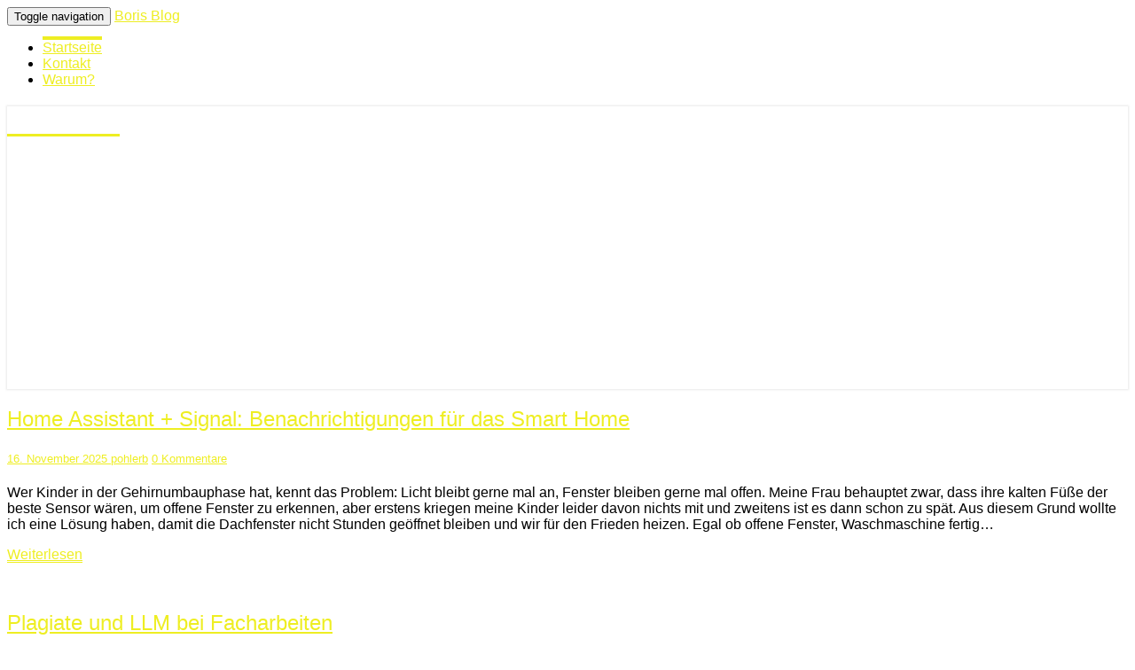

--- FILE ---
content_type: text/html; charset=UTF-8
request_url: https://pohlers-web.de/
body_size: 14517
content:
<!DOCTYPE html>

<!--[if IE 8]>
<html id="ie8" lang="de">
<![endif]-->
<!--[if !(IE 8) ]><!-->
<html lang="de">
<!--<![endif]-->
<head>
<meta charset="UTF-8" />
<meta name="viewport" content="width=device-width" />
<link rel="profile" href="http://gmpg.org/xfn/11" />
<link rel="pingback" href="https://blog.pohlers-web.de/xmlrpc.php" />
<title>Boris Blog</title>
<meta name='robots' content='max-image-preview:large' />
<link rel='dns-prefetch' href='//blog.pohlers-web.de' />
<link rel="alternate" type="application/rss+xml" title="Boris Blog &raquo; Feed" href="https://blog.pohlers-web.de/feed/" />
<link rel="alternate" type="application/rss+xml" title="Boris Blog &raquo; Kommentar-Feed" href="https://blog.pohlers-web.de/comments/feed/" />
<style id='wp-img-auto-sizes-contain-inline-css' type='text/css'>
img:is([sizes=auto i],[sizes^="auto," i]){contain-intrinsic-size:3000px 1500px}
/*# sourceURL=wp-img-auto-sizes-contain-inline-css */
</style>
<style id='wp-emoji-styles-inline-css' type='text/css'>

	img.wp-smiley, img.emoji {
		display: inline !important;
		border: none !important;
		box-shadow: none !important;
		height: 1em !important;
		width: 1em !important;
		margin: 0 0.07em !important;
		vertical-align: -0.1em !important;
		background: none !important;
		padding: 0 !important;
	}
/*# sourceURL=wp-emoji-styles-inline-css */
</style>
<style id='wp-block-library-inline-css' type='text/css'>
:root{--wp-block-synced-color:#7a00df;--wp-block-synced-color--rgb:122,0,223;--wp-bound-block-color:var(--wp-block-synced-color);--wp-editor-canvas-background:#ddd;--wp-admin-theme-color:#007cba;--wp-admin-theme-color--rgb:0,124,186;--wp-admin-theme-color-darker-10:#006ba1;--wp-admin-theme-color-darker-10--rgb:0,107,160.5;--wp-admin-theme-color-darker-20:#005a87;--wp-admin-theme-color-darker-20--rgb:0,90,135;--wp-admin-border-width-focus:2px}@media (min-resolution:192dpi){:root{--wp-admin-border-width-focus:1.5px}}.wp-element-button{cursor:pointer}:root .has-very-light-gray-background-color{background-color:#eee}:root .has-very-dark-gray-background-color{background-color:#313131}:root .has-very-light-gray-color{color:#eee}:root .has-very-dark-gray-color{color:#313131}:root .has-vivid-green-cyan-to-vivid-cyan-blue-gradient-background{background:linear-gradient(135deg,#00d084,#0693e3)}:root .has-purple-crush-gradient-background{background:linear-gradient(135deg,#34e2e4,#4721fb 50%,#ab1dfe)}:root .has-hazy-dawn-gradient-background{background:linear-gradient(135deg,#faaca8,#dad0ec)}:root .has-subdued-olive-gradient-background{background:linear-gradient(135deg,#fafae1,#67a671)}:root .has-atomic-cream-gradient-background{background:linear-gradient(135deg,#fdd79a,#004a59)}:root .has-nightshade-gradient-background{background:linear-gradient(135deg,#330968,#31cdcf)}:root .has-midnight-gradient-background{background:linear-gradient(135deg,#020381,#2874fc)}:root{--wp--preset--font-size--normal:16px;--wp--preset--font-size--huge:42px}.has-regular-font-size{font-size:1em}.has-larger-font-size{font-size:2.625em}.has-normal-font-size{font-size:var(--wp--preset--font-size--normal)}.has-huge-font-size{font-size:var(--wp--preset--font-size--huge)}.has-text-align-center{text-align:center}.has-text-align-left{text-align:left}.has-text-align-right{text-align:right}.has-fit-text{white-space:nowrap!important}#end-resizable-editor-section{display:none}.aligncenter{clear:both}.items-justified-left{justify-content:flex-start}.items-justified-center{justify-content:center}.items-justified-right{justify-content:flex-end}.items-justified-space-between{justify-content:space-between}.screen-reader-text{border:0;clip-path:inset(50%);height:1px;margin:-1px;overflow:hidden;padding:0;position:absolute;width:1px;word-wrap:normal!important}.screen-reader-text:focus{background-color:#ddd;clip-path:none;color:#444;display:block;font-size:1em;height:auto;left:5px;line-height:normal;padding:15px 23px 14px;text-decoration:none;top:5px;width:auto;z-index:100000}html :where(.has-border-color){border-style:solid}html :where([style*=border-top-color]){border-top-style:solid}html :where([style*=border-right-color]){border-right-style:solid}html :where([style*=border-bottom-color]){border-bottom-style:solid}html :where([style*=border-left-color]){border-left-style:solid}html :where([style*=border-width]){border-style:solid}html :where([style*=border-top-width]){border-top-style:solid}html :where([style*=border-right-width]){border-right-style:solid}html :where([style*=border-bottom-width]){border-bottom-style:solid}html :where([style*=border-left-width]){border-left-style:solid}html :where(img[class*=wp-image-]){height:auto;max-width:100%}:where(figure){margin:0 0 1em}html :where(.is-position-sticky){--wp-admin--admin-bar--position-offset:var(--wp-admin--admin-bar--height,0px)}@media screen and (max-width:600px){html :where(.is-position-sticky){--wp-admin--admin-bar--position-offset:0px}}

/*# sourceURL=wp-block-library-inline-css */
</style><style id='wp-block-heading-inline-css' type='text/css'>
h1:where(.wp-block-heading).has-background,h2:where(.wp-block-heading).has-background,h3:where(.wp-block-heading).has-background,h4:where(.wp-block-heading).has-background,h5:where(.wp-block-heading).has-background,h6:where(.wp-block-heading).has-background{padding:1.25em 2.375em}h1.has-text-align-left[style*=writing-mode]:where([style*=vertical-lr]),h1.has-text-align-right[style*=writing-mode]:where([style*=vertical-rl]),h2.has-text-align-left[style*=writing-mode]:where([style*=vertical-lr]),h2.has-text-align-right[style*=writing-mode]:where([style*=vertical-rl]),h3.has-text-align-left[style*=writing-mode]:where([style*=vertical-lr]),h3.has-text-align-right[style*=writing-mode]:where([style*=vertical-rl]),h4.has-text-align-left[style*=writing-mode]:where([style*=vertical-lr]),h4.has-text-align-right[style*=writing-mode]:where([style*=vertical-rl]),h5.has-text-align-left[style*=writing-mode]:where([style*=vertical-lr]),h5.has-text-align-right[style*=writing-mode]:where([style*=vertical-rl]),h6.has-text-align-left[style*=writing-mode]:where([style*=vertical-lr]),h6.has-text-align-right[style*=writing-mode]:where([style*=vertical-rl]){rotate:180deg}
/*# sourceURL=https://blog.pohlers-web.de/wp-includes/blocks/heading/style.min.css */
</style>
<style id='wp-block-list-inline-css' type='text/css'>
ol,ul{box-sizing:border-box}:root :where(.wp-block-list.has-background){padding:1.25em 2.375em}
/*# sourceURL=https://blog.pohlers-web.de/wp-includes/blocks/list/style.min.css */
</style>
<style id='wp-block-paragraph-inline-css' type='text/css'>
.is-small-text{font-size:.875em}.is-regular-text{font-size:1em}.is-large-text{font-size:2.25em}.is-larger-text{font-size:3em}.has-drop-cap:not(:focus):first-letter{float:left;font-size:8.4em;font-style:normal;font-weight:100;line-height:.68;margin:.05em .1em 0 0;text-transform:uppercase}body.rtl .has-drop-cap:not(:focus):first-letter{float:none;margin-left:.1em}p.has-drop-cap.has-background{overflow:hidden}:root :where(p.has-background){padding:1.25em 2.375em}:where(p.has-text-color:not(.has-link-color)) a{color:inherit}p.has-text-align-left[style*="writing-mode:vertical-lr"],p.has-text-align-right[style*="writing-mode:vertical-rl"]{rotate:180deg}
/*# sourceURL=https://blog.pohlers-web.de/wp-includes/blocks/paragraph/style.min.css */
</style>
<style id='wp-block-quote-inline-css' type='text/css'>
.wp-block-quote{box-sizing:border-box;overflow-wrap:break-word}.wp-block-quote.is-large:where(:not(.is-style-plain)),.wp-block-quote.is-style-large:where(:not(.is-style-plain)){margin-bottom:1em;padding:0 1em}.wp-block-quote.is-large:where(:not(.is-style-plain)) p,.wp-block-quote.is-style-large:where(:not(.is-style-plain)) p{font-size:1.5em;font-style:italic;line-height:1.6}.wp-block-quote.is-large:where(:not(.is-style-plain)) cite,.wp-block-quote.is-large:where(:not(.is-style-plain)) footer,.wp-block-quote.is-style-large:where(:not(.is-style-plain)) cite,.wp-block-quote.is-style-large:where(:not(.is-style-plain)) footer{font-size:1.125em;text-align:right}.wp-block-quote>cite{display:block}
/*# sourceURL=https://blog.pohlers-web.de/wp-includes/blocks/quote/style.min.css */
</style>
<style id='global-styles-inline-css' type='text/css'>
:root{--wp--preset--aspect-ratio--square: 1;--wp--preset--aspect-ratio--4-3: 4/3;--wp--preset--aspect-ratio--3-4: 3/4;--wp--preset--aspect-ratio--3-2: 3/2;--wp--preset--aspect-ratio--2-3: 2/3;--wp--preset--aspect-ratio--16-9: 16/9;--wp--preset--aspect-ratio--9-16: 9/16;--wp--preset--color--black: #000000;--wp--preset--color--cyan-bluish-gray: #abb8c3;--wp--preset--color--white: #ffffff;--wp--preset--color--pale-pink: #f78da7;--wp--preset--color--vivid-red: #cf2e2e;--wp--preset--color--luminous-vivid-orange: #ff6900;--wp--preset--color--luminous-vivid-amber: #fcb900;--wp--preset--color--light-green-cyan: #7bdcb5;--wp--preset--color--vivid-green-cyan: #00d084;--wp--preset--color--pale-cyan-blue: #8ed1fc;--wp--preset--color--vivid-cyan-blue: #0693e3;--wp--preset--color--vivid-purple: #9b51e0;--wp--preset--gradient--vivid-cyan-blue-to-vivid-purple: linear-gradient(135deg,rgb(6,147,227) 0%,rgb(155,81,224) 100%);--wp--preset--gradient--light-green-cyan-to-vivid-green-cyan: linear-gradient(135deg,rgb(122,220,180) 0%,rgb(0,208,130) 100%);--wp--preset--gradient--luminous-vivid-amber-to-luminous-vivid-orange: linear-gradient(135deg,rgb(252,185,0) 0%,rgb(255,105,0) 100%);--wp--preset--gradient--luminous-vivid-orange-to-vivid-red: linear-gradient(135deg,rgb(255,105,0) 0%,rgb(207,46,46) 100%);--wp--preset--gradient--very-light-gray-to-cyan-bluish-gray: linear-gradient(135deg,rgb(238,238,238) 0%,rgb(169,184,195) 100%);--wp--preset--gradient--cool-to-warm-spectrum: linear-gradient(135deg,rgb(74,234,220) 0%,rgb(151,120,209) 20%,rgb(207,42,186) 40%,rgb(238,44,130) 60%,rgb(251,105,98) 80%,rgb(254,248,76) 100%);--wp--preset--gradient--blush-light-purple: linear-gradient(135deg,rgb(255,206,236) 0%,rgb(152,150,240) 100%);--wp--preset--gradient--blush-bordeaux: linear-gradient(135deg,rgb(254,205,165) 0%,rgb(254,45,45) 50%,rgb(107,0,62) 100%);--wp--preset--gradient--luminous-dusk: linear-gradient(135deg,rgb(255,203,112) 0%,rgb(199,81,192) 50%,rgb(65,88,208) 100%);--wp--preset--gradient--pale-ocean: linear-gradient(135deg,rgb(255,245,203) 0%,rgb(182,227,212) 50%,rgb(51,167,181) 100%);--wp--preset--gradient--electric-grass: linear-gradient(135deg,rgb(202,248,128) 0%,rgb(113,206,126) 100%);--wp--preset--gradient--midnight: linear-gradient(135deg,rgb(2,3,129) 0%,rgb(40,116,252) 100%);--wp--preset--font-size--small: 13px;--wp--preset--font-size--medium: 20px;--wp--preset--font-size--large: 36px;--wp--preset--font-size--x-large: 42px;--wp--preset--spacing--20: 0.44rem;--wp--preset--spacing--30: 0.67rem;--wp--preset--spacing--40: 1rem;--wp--preset--spacing--50: 1.5rem;--wp--preset--spacing--60: 2.25rem;--wp--preset--spacing--70: 3.38rem;--wp--preset--spacing--80: 5.06rem;--wp--preset--shadow--natural: 6px 6px 9px rgba(0, 0, 0, 0.2);--wp--preset--shadow--deep: 12px 12px 50px rgba(0, 0, 0, 0.4);--wp--preset--shadow--sharp: 6px 6px 0px rgba(0, 0, 0, 0.2);--wp--preset--shadow--outlined: 6px 6px 0px -3px rgb(255, 255, 255), 6px 6px rgb(0, 0, 0);--wp--preset--shadow--crisp: 6px 6px 0px rgb(0, 0, 0);}:where(.is-layout-flex){gap: 0.5em;}:where(.is-layout-grid){gap: 0.5em;}body .is-layout-flex{display: flex;}.is-layout-flex{flex-wrap: wrap;align-items: center;}.is-layout-flex > :is(*, div){margin: 0;}body .is-layout-grid{display: grid;}.is-layout-grid > :is(*, div){margin: 0;}:where(.wp-block-columns.is-layout-flex){gap: 2em;}:where(.wp-block-columns.is-layout-grid){gap: 2em;}:where(.wp-block-post-template.is-layout-flex){gap: 1.25em;}:where(.wp-block-post-template.is-layout-grid){gap: 1.25em;}.has-black-color{color: var(--wp--preset--color--black) !important;}.has-cyan-bluish-gray-color{color: var(--wp--preset--color--cyan-bluish-gray) !important;}.has-white-color{color: var(--wp--preset--color--white) !important;}.has-pale-pink-color{color: var(--wp--preset--color--pale-pink) !important;}.has-vivid-red-color{color: var(--wp--preset--color--vivid-red) !important;}.has-luminous-vivid-orange-color{color: var(--wp--preset--color--luminous-vivid-orange) !important;}.has-luminous-vivid-amber-color{color: var(--wp--preset--color--luminous-vivid-amber) !important;}.has-light-green-cyan-color{color: var(--wp--preset--color--light-green-cyan) !important;}.has-vivid-green-cyan-color{color: var(--wp--preset--color--vivid-green-cyan) !important;}.has-pale-cyan-blue-color{color: var(--wp--preset--color--pale-cyan-blue) !important;}.has-vivid-cyan-blue-color{color: var(--wp--preset--color--vivid-cyan-blue) !important;}.has-vivid-purple-color{color: var(--wp--preset--color--vivid-purple) !important;}.has-black-background-color{background-color: var(--wp--preset--color--black) !important;}.has-cyan-bluish-gray-background-color{background-color: var(--wp--preset--color--cyan-bluish-gray) !important;}.has-white-background-color{background-color: var(--wp--preset--color--white) !important;}.has-pale-pink-background-color{background-color: var(--wp--preset--color--pale-pink) !important;}.has-vivid-red-background-color{background-color: var(--wp--preset--color--vivid-red) !important;}.has-luminous-vivid-orange-background-color{background-color: var(--wp--preset--color--luminous-vivid-orange) !important;}.has-luminous-vivid-amber-background-color{background-color: var(--wp--preset--color--luminous-vivid-amber) !important;}.has-light-green-cyan-background-color{background-color: var(--wp--preset--color--light-green-cyan) !important;}.has-vivid-green-cyan-background-color{background-color: var(--wp--preset--color--vivid-green-cyan) !important;}.has-pale-cyan-blue-background-color{background-color: var(--wp--preset--color--pale-cyan-blue) !important;}.has-vivid-cyan-blue-background-color{background-color: var(--wp--preset--color--vivid-cyan-blue) !important;}.has-vivid-purple-background-color{background-color: var(--wp--preset--color--vivid-purple) !important;}.has-black-border-color{border-color: var(--wp--preset--color--black) !important;}.has-cyan-bluish-gray-border-color{border-color: var(--wp--preset--color--cyan-bluish-gray) !important;}.has-white-border-color{border-color: var(--wp--preset--color--white) !important;}.has-pale-pink-border-color{border-color: var(--wp--preset--color--pale-pink) !important;}.has-vivid-red-border-color{border-color: var(--wp--preset--color--vivid-red) !important;}.has-luminous-vivid-orange-border-color{border-color: var(--wp--preset--color--luminous-vivid-orange) !important;}.has-luminous-vivid-amber-border-color{border-color: var(--wp--preset--color--luminous-vivid-amber) !important;}.has-light-green-cyan-border-color{border-color: var(--wp--preset--color--light-green-cyan) !important;}.has-vivid-green-cyan-border-color{border-color: var(--wp--preset--color--vivid-green-cyan) !important;}.has-pale-cyan-blue-border-color{border-color: var(--wp--preset--color--pale-cyan-blue) !important;}.has-vivid-cyan-blue-border-color{border-color: var(--wp--preset--color--vivid-cyan-blue) !important;}.has-vivid-purple-border-color{border-color: var(--wp--preset--color--vivid-purple) !important;}.has-vivid-cyan-blue-to-vivid-purple-gradient-background{background: var(--wp--preset--gradient--vivid-cyan-blue-to-vivid-purple) !important;}.has-light-green-cyan-to-vivid-green-cyan-gradient-background{background: var(--wp--preset--gradient--light-green-cyan-to-vivid-green-cyan) !important;}.has-luminous-vivid-amber-to-luminous-vivid-orange-gradient-background{background: var(--wp--preset--gradient--luminous-vivid-amber-to-luminous-vivid-orange) !important;}.has-luminous-vivid-orange-to-vivid-red-gradient-background{background: var(--wp--preset--gradient--luminous-vivid-orange-to-vivid-red) !important;}.has-very-light-gray-to-cyan-bluish-gray-gradient-background{background: var(--wp--preset--gradient--very-light-gray-to-cyan-bluish-gray) !important;}.has-cool-to-warm-spectrum-gradient-background{background: var(--wp--preset--gradient--cool-to-warm-spectrum) !important;}.has-blush-light-purple-gradient-background{background: var(--wp--preset--gradient--blush-light-purple) !important;}.has-blush-bordeaux-gradient-background{background: var(--wp--preset--gradient--blush-bordeaux) !important;}.has-luminous-dusk-gradient-background{background: var(--wp--preset--gradient--luminous-dusk) !important;}.has-pale-ocean-gradient-background{background: var(--wp--preset--gradient--pale-ocean) !important;}.has-electric-grass-gradient-background{background: var(--wp--preset--gradient--electric-grass) !important;}.has-midnight-gradient-background{background: var(--wp--preset--gradient--midnight) !important;}.has-small-font-size{font-size: var(--wp--preset--font-size--small) !important;}.has-medium-font-size{font-size: var(--wp--preset--font-size--medium) !important;}.has-large-font-size{font-size: var(--wp--preset--font-size--large) !important;}.has-x-large-font-size{font-size: var(--wp--preset--font-size--x-large) !important;}
/*# sourceURL=global-styles-inline-css */
</style>

<style id='classic-theme-styles-inline-css' type='text/css'>
/*! This file is auto-generated */
.wp-block-button__link{color:#fff;background-color:#32373c;border-radius:9999px;box-shadow:none;text-decoration:none;padding:calc(.667em + 2px) calc(1.333em + 2px);font-size:1.125em}.wp-block-file__button{background:#32373c;color:#fff;text-decoration:none}
/*# sourceURL=/wp-includes/css/classic-themes.min.css */
</style>
<link rel='stylesheet' id='caldav-list-css' href='https://blog.pohlers-web.de/wp-content/plugins/caldavlist/public/css/caldav-list-public.css?ver=1.1.4' type='text/css' media='all' />
<link rel='stylesheet' id='searchandfilter-css' href='https://blog.pohlers-web.de/wp-content/plugins/search-filter/style.css?ver=1' type='text/css' media='all' />
<link rel='stylesheet' id='bootstrap-css' href='https://blog.pohlers-web.de/wp-content/themes/nisarg/css/bootstrap.css?ver=6.9' type='text/css' media='all' />
<link rel='stylesheet' id='font-awesome-css' href='https://blog.pohlers-web.de/wp-content/themes/nisarg/font-awesome/css/font-awesome.min.css?ver=6.9' type='text/css' media='all' />
<link rel='stylesheet' id='nisarg-style-css' href='https://blog.pohlers-web.de/wp-content/themes/nisarg/style.css?ver=6.9' type='text/css' media='all' />
<style id='nisarg-style-inline-css' type='text/css'>
	/* Color Scheme */

	/* Accent Color */

	a:active,
	a:hover,
	a:focus {
	    color: #eeee22;
	}

	.main-navigation .primary-menu > li > a:hover, .main-navigation .primary-menu > li > a:focus {
		color: #eeee22;
	}
	
	.main-navigation .primary-menu .sub-menu .current_page_item > a,
	.main-navigation .primary-menu .sub-menu .current-menu-item > a {
		color: #eeee22;
	}
	.main-navigation .primary-menu .sub-menu .current_page_item > a:hover,
	.main-navigation .primary-menu .sub-menu .current_page_item > a:focus,
	.main-navigation .primary-menu .sub-menu .current-menu-item > a:hover,
	.main-navigation .primary-menu .sub-menu .current-menu-item > a:focus {
		background-color: #fff;
		color: #eeee22;
	}
	.dropdown-toggle:hover,
	.dropdown-toggle:focus {
		color: #eeee22;
	}
	.pagination .current,
	.dark .pagination .current {
		background-color: #eeee22;
		border: 1px solid #eeee22;
	}
	blockquote {
		border-color: #eeee22;
	}
	@media (min-width: 768px){
		.main-navigation .primary-menu > .current_page_item > a,
		.main-navigation .primary-menu > .current_page_item > a:hover,
		.main-navigation .primary-menu > .current_page_item > a:focus,
		.main-navigation .primary-menu > .current-menu-item > a,
		.main-navigation .primary-menu > .current-menu-item > a:hover,
		.main-navigation .primary-menu > .current-menu-item > a:focus,
		.main-navigation .primary-menu > .current_page_ancestor > a,
		.main-navigation .primary-menu > .current_page_ancestor > a:hover,
		.main-navigation .primary-menu > .current_page_ancestor > a:focus,
		.main-navigation .primary-menu > .current-menu-ancestor > a,
		.main-navigation .primary-menu > .current-menu-ancestor > a:hover,
		.main-navigation .primary-menu > .current-menu-ancestor > a:focus {
			border-top: 4px solid #eeee22;
		}
		.main-navigation ul ul a:hover,
		.main-navigation ul ul a.focus {
			color: #fff;
			background-color: #eeee22;
		}
	}

	.main-navigation .primary-menu > .open > a, .main-navigation .primary-menu > .open > a:hover, .main-navigation .primary-menu > .open > a:focus {
		color: #eeee22;
	}

	.main-navigation .primary-menu > li > .sub-menu  li > a:hover,
	.main-navigation .primary-menu > li > .sub-menu  li > a:focus {
		color: #fff;
		background-color: #eeee22;
	}

	@media (max-width: 767px) {
		.main-navigation .primary-menu .open .sub-menu > li > a:hover {
			color: #fff;
			background-color: #eeee22;
		}
	}

	.sticky-post{
		color: #fff;
	    background: #eeee22; 
	}
	
	.entry-title a:hover,
	.entry-title a:focus{
	    color: #eeee22;
	}

	.entry-header .entry-meta::after{
	    background: #eeee22;
	}

	.fa {
		color: #eeee22;
	}

	.btn-default{
		border-bottom: 1px solid #eeee22;
	}

	.btn-default:hover, .btn-default:focus{
	    border-bottom: 1px solid #eeee22;
	    background-color: #eeee22;
	}

	.nav-previous:hover, .nav-next:hover{
	    border: 1px solid #eeee22;
	    background-color: #eeee22;
	}

	.next-post a:hover,.prev-post a:hover{
	    color: #eeee22;
	}

	.posts-navigation .next-post a:hover .fa, .posts-navigation .prev-post a:hover .fa{
	    color: #eeee22;
	}


	#secondary .widget-title::after{
		position: absolute;
	    width: 50px;
	    display: block;
	    height: 4px;    
	    bottom: -15px;
		background-color: #eeee22;
	    content: "";
	}

	#secondary .widget a:hover,
	#secondary .widget a:focus,
	.dark #secondary .widget #recentcomments a:hover,
	.dark #secondary .widget #recentcomments a:focus {
		color: #eeee22;
	}

	#secondary .widget_calendar tbody a {
		color: #fff;
		padding: 0.2em;
	    background-color: #eeee22;
	}

	#secondary .widget_calendar tbody a:hover{
		color: #fff;
	    padding: 0.2em;
	    background-color: #eeee22;  
	}	

	.dark .comment-respond #submit,
	.dark .main-navigation .menu-toggle:hover, 
	.dark .main-navigation .menu-toggle:focus,
	.dark html input[type="button"], 
	.dark input[type="reset"], 
	.dark input[type="submit"] {
		background: #eeee22;
		color: #fff;
	}
	
	.dark a {
		color: #eeee22;
	}

/*# sourceURL=nisarg-style-inline-css */
</style>
<link rel='stylesheet' id='nisarg-google-fonts-css' href='https://blog.pohlers-web.de/wp-content/fonts/49b490f50e928839ec21d6004f31bc9a.css?ver=1.5' type='text/css' media='all' />
<link rel='stylesheet' id='fancybox-css' href='https://blog.pohlers-web.de/wp-content/plugins/easy-fancybox/fancybox/1.5.4/jquery.fancybox.css?ver=1769356507' type='text/css' media='screen' />
<style id='fancybox-inline-css' type='text/css'>
#fancybox-outer{background:#ffffff}#fancybox-content{background:#ffffff;border-color:#ffffff;color:#000000;}#fancybox-title,#fancybox-title-float-main{color:#fff}
/*# sourceURL=fancybox-inline-css */
</style>
<link rel='stylesheet' id='hcb-style-css' href='https://blog.pohlers-web.de/wp-content/plugins/highlighting-code-block/build/css/hcb--light.css?ver=0125165507' type='text/css' media='all' />
<style id='hcb-style-inline-css' type='text/css'>
:root{--hcb--fz--base: 14px}:root{--hcb--fz--mobile: 13px}:root{--hcb--ff:Menlo, Consolas, "Hiragino Kaku Gothic ProN", "Hiragino Sans", Meiryo, sans-serif;}
/*# sourceURL=hcb-style-inline-css */
</style>
<link rel='stylesheet' id='ics-calendar-css' href='https://blog.pohlers-web.de/wp-content/plugins/ics-calendar/assets/style.min.css?ver=12.0.3.1' type='text/css' media='all' />
<link rel='stylesheet' id='wpgdprc-front-css-css' href='https://blog.pohlers-web.de/wp-content/plugins/wp-gdpr-compliance/Assets/css/front.css?ver=1707075115' type='text/css' media='all' />
<style id='wpgdprc-front-css-inline-css' type='text/css'>
:root{--wp-gdpr--bar--background-color: #000000;--wp-gdpr--bar--color: #ffffff;--wp-gdpr--button--background-color: #000000;--wp-gdpr--button--background-color--darken: #000000;--wp-gdpr--button--color: #ffffff;}
/*# sourceURL=wpgdprc-front-css-inline-css */
</style>
<script type="text/javascript" src="https://blog.pohlers-web.de/wp-includes/js/jquery/jquery.min.js?ver=3.7.1" id="jquery-core-js"></script>
<script type="text/javascript" src="https://blog.pohlers-web.de/wp-includes/js/jquery/jquery-migrate.min.js?ver=3.4.1" id="jquery-migrate-js"></script>
<script type="text/javascript" id="wpgdprc-front-js-js-extra">
/* <![CDATA[ */
var wpgdprcFront = {"ajaxUrl":"https://blog.pohlers-web.de/wp-admin/admin-ajax.php","ajaxNonce":"8b765351da","ajaxArg":"security","pluginPrefix":"wpgdprc","blogId":"1","isMultiSite":"","locale":"de_DE","showSignUpModal":"","showFormModal":"","cookieName":"wpgdprc-consent","consentVersion":"","path":"/","prefix":"wpgdprc"};
//# sourceURL=wpgdprc-front-js-js-extra
/* ]]> */
</script>
<script type="text/javascript" src="https://blog.pohlers-web.de/wp-content/plugins/wp-gdpr-compliance/Assets/js/front.min.js?ver=1707075115" id="wpgdprc-front-js-js"></script>
<link rel="https://api.w.org/" href="https://blog.pohlers-web.de/wp-json/" /><link rel="EditURI" type="application/rsd+xml" title="RSD" href="https://blog.pohlers-web.de/xmlrpc.php?rsd" />
<meta name="generator" content="WordPress 6.9" />
<meta property="fediverse:creator" name="fediverse:creator" content="content@blog.pohlers-web.de" />

<style type="text/css">
        .site-header { background: #1137a3; }
</style>


	<style type="text/css">
		body,
		button,
		input,
		select,
		textarea {
		    font-family:  'Source Sans Pro',-apple-system,BlinkMacSystemFont,"Segoe UI",Roboto,Oxygen-Sans,Ubuntu,Cantarell,"Helvetica Neue",sans-serif;
		    font-weight: 400;
		    font-style: normal; 
		}
		h1,h2,h3,h4,h5,h6 {
	    	font-family: 'Lato',-apple-system,BlinkMacSystemFont,"Segoe UI",Roboto,Oxygen-Sans,Ubuntu,Cantarell,"Helvetica Neue",sans-serif;
	    	font-weight: 400;
	    	font-style: normal;
	    }
	    .navbar-brand,
	    #site-navigation.main-navigation ul {
	    	font-family: 'Source Sans Pro',-apple-system,BlinkMacSystemFont,"Segoe UI",Roboto,Oxygen-Sans,Ubuntu,Cantarell,"Helvetica Neue",sans-serif;
	    }
	    #site-navigation.main-navigation ul {
	    	font-weight: 400;
	    	font-style: normal;
	    }
	</style>

			<style type="text/css" id="nisarg-header-css">
					.site-header {
				background: url(https://blog.pohlers-web.de/wp-content/uploads/2022/10/cropped-pexels-rodolfo-clix-1036936.jpg) no-repeat scroll top;
				background-size: cover;
			}
			@media (min-width: 320px) and (max-width: 359px ) {
				.site-header {
					height: 79px;
				}
			}
			@media (min-width: 360px) and (max-width: 767px ) {
				.site-header {
					height: 89px;
				}
			}
			@media (min-width: 768px) and (max-width: 979px ) {
				.site-header {
					height: 191px;
				}
			}
			@media (min-width: 980px) and (max-width: 1279px ){
				.site-header {
					height: 244px;
				}
			}
			@media (min-width: 1280px) and (max-width: 1365px ){
				.site-header {
					height: 319px;
				}
			}
			@media (min-width: 1366px) and (max-width: 1439px ){
				.site-header {
					height: 340px;
				}
			}
			@media (min-width: 1440px) and (max-width: 1599px ) {
				.site-header {
					height: 359px;
				}
			}
			@media (min-width: 1600px) and (max-width: 1919px ) {
				.site-header {
					height: 399px;
				}
			}
			@media (min-width: 1920px) and (max-width: 2559px ) {
				.site-header {
					height: 478px;
				}
			}
			@media (min-width: 2560px)  and (max-width: 2879px ) {
				.site-header {
					height: 638px;
				}
			}
			@media (min-width: 2880px) {
				.site-header {
					height: 718px;
				}
			}
			.site-header{
				-webkit-box-shadow: 0px 0px 2px 1px rgba(182,182,182,0.3);
		    	-moz-box-shadow: 0px 0px 2px 1px rgba(182,182,182,0.3);
		    	-o-box-shadow: 0px 0px 2px 1px rgba(182,182,182,0.3);
		    	box-shadow: 0px 0px 2px 1px rgba(182,182,182,0.3);
			}
					.site-title,
			.site-description,
			.dark .site-title,
			.dark .site-description {
				color: #fff;
			}
			.site-title::after{
				background: #fff;
				content:"";
			}
		</style>
		
<link rel="alternate" title="ActivityPub (JSON)" type="application/activity+json" href="https://blog.pohlers-web.de/@content" />
</head>
<body class="home blog wp-embed-responsive wp-theme-nisarg dark group-blog">
<div id="page" class="hfeed site">
<header id="masthead"   role="banner">
	<nav id="site-navigation" class="main-navigation navbar-fixed-top navbar-left" role="navigation">
		<!-- Brand and toggle get grouped for better mobile display -->
		<div class="container" id="navigation_menu">
			<div class="navbar-header">
									<button type="button" class="menu-toggle" data-toggle="collapse" data-target=".navbar-ex1-collapse">
						<span class="sr-only">Toggle navigation</span>
						<span class="icon-bar"></span> 
						<span class="icon-bar"></span>
						<span class="icon-bar"></span>
					</button>
									<a class="navbar-brand" href="https://blog.pohlers-web.de/">Boris Blog</a>
			</div><!-- .navbar-header -->
			<div class="collapse navbar-collapse navbar-ex1-collapse"><ul id="menu-menu-1" class="primary-menu"><li id="menu-item-648" class="menu-item menu-item-type-custom menu-item-object-custom current-menu-item menu-item-home menu-item-648"><a href="http://blog.pohlers-web.de/">Startseite</a></li>
<li id="menu-item-649" class="menu-item menu-item-type-post_type menu-item-object-page menu-item-649"><a href="https://blog.pohlers-web.de/kontakt/">Kontakt</a></li>
<li id="menu-item-650" class="menu-item menu-item-type-post_type menu-item-object-page menu-item-650"><a href="https://blog.pohlers-web.de/warum/">Warum?</a></li>
</ul></div>		</div><!--#container-->
	</nav>
	<div id="cc_spacer"></div><!-- used to clear fixed navigation by the themes js -->

		<div class="site-header">
		<div class="site-branding">
			<a class="home-link" href="https://blog.pohlers-web.de/" title="Boris Blog" rel="home">
				<h1 class="site-title">Boris Blog</h1>
				<h2 class="site-description"></h2>
			</a>
		</div><!--.site-branding-->
	</div><!--.site-header-->
	
</header>
<div id="content" class="site-content">

	<div class="container">
		<div class="row">
			<div id="primary" class="col-md-9 content-area">
				<main id="main" class="site-main" role="main">
									
																
<article id="post-1038"  class="post-content post-1038 post type-post status-publish format-standard hentry category-homeassistant tag-homeassistant">

	
	
	<header class="entry-header">

		<span class="screen-reader-text">Home Assistant + Signal: Benachrichtigungen für das Smart Home</span>

					<h2 class="entry-title">
				<a href="https://blog.pohlers-web.de/home-assistant-signal-benachrichtigungen-fuer-das-smart-home/" rel="bookmark">Home Assistant + Signal: Benachrichtigungen für das Smart Home</a>
			</h2>
		
				<div class="entry-meta">
			<h5 class="entry-date"><i class="fa fa-calendar-o"></i> <a href="https://blog.pohlers-web.de/home-assistant-signal-benachrichtigungen-fuer-das-smart-home/" title="17:04" rel="bookmark"><time class="entry-date" datetime="2025-11-16T17:04:46+01:00" pubdate>16. November 2025 </time></a><span class="byline"><span class="sep"></span><i class="fa fa-user"></i>
<span class="author vcard"><a class="url fn n" href="https://blog.pohlers-web.de/author/pohlerb/" title="Alle Beiträge anzeigen von pohlerb" rel="author">pohlerb</a></span></span> <i class="fa fa-comments-o"></i><span class="screen-reader-text">Kommentare </span> <a href="https://blog.pohlers-web.de/home-assistant-signal-benachrichtigungen-fuer-das-smart-home/#respond" class="comments-link" >0 Kommentare</a></h5>
		</div><!-- .entry-meta -->
			</header><!-- .entry-header -->

	<div class="entry-summary">
		<p>Wer Kinder in der Gehirnumbauphase hat, kennt das Problem: Licht bleibt gerne mal an, Fenster bleiben gerne mal offen. Meine Frau behauptet zwar, dass ihre kalten Füße der beste Sensor wären, um offene Fenster zu erkennen, aber erstens kriegen meine Kinder leider davon nichts mit und zweitens ist es dann schon zu spät. Aus diesem Grund wollte ich eine Lösung haben, damit die Dachfenster nicht Stunden geöffnet bleiben und wir für den Frieden heizen. Egal ob offene Fenster, Waschmaschine fertig&#8230;</p>
<p class="read-more"><a class="btn btn-default" href="https://blog.pohlers-web.de/home-assistant-signal-benachrichtigungen-fuer-das-smart-home/">Weiterlesen<span class="screen-reader-text"> Weiterlesen</span></a></p>
	</div><!-- .entry-summary -->

	<footer class="entry-footer">
			</footer><!-- .entry-footer -->
</article><!-- #post-## -->
											
<article id="post-1011"  class="post-content post-1011 post type-post status-publish format-standard has-post-thumbnail hentry category-allgemein tag-chatgpt tag-facharbeit tag-llm tag-plagiat tag-schule">

	
	        <div class="featured-image">
        	        	<a href="https://blog.pohlers-web.de/plagiate-und-llm-bei-facharbeiten/" rel="bookmark">
            <img width="1024" height="576" src="https://blog.pohlers-web.de/wp-content/uploads/2024/02/DALL·E-2024-02-19-17.54.37-The-scene-is-refined-to-focus-more-closely-on-the-concept-of-plagiarism-in-academic-work.-A-magnifying-glass-now-specifically-highlights-the-word-_Pla-1024x576.webp" class="attachment-nisarg-full-width size-nisarg-full-width wp-post-image" alt="" decoding="async" fetchpriority="high" />                        </a>         
        </div>
        
	<header class="entry-header">

		<span class="screen-reader-text">Plagiate und LLM bei Facharbeiten</span>

					<h2 class="entry-title">
				<a href="https://blog.pohlers-web.de/plagiate-und-llm-bei-facharbeiten/" rel="bookmark">Plagiate und LLM bei Facharbeiten</a>
			</h2>
		
				<div class="entry-meta">
			<h5 class="entry-date"><i class="fa fa-calendar-o"></i> <a href="https://blog.pohlers-web.de/plagiate-und-llm-bei-facharbeiten/" title="17:55" rel="bookmark"><time class="entry-date" datetime="2024-02-19T17:55:36+01:00" pubdate>19. Februar 2024 </time></a><span class="byline"><span class="sep"></span><i class="fa fa-user"></i>
<span class="author vcard"><a class="url fn n" href="https://blog.pohlers-web.de/author/boris/" title="Alle Beiträge anzeigen von Boris" rel="author">Boris</a></span></span> <i class="fa fa-comments-o"></i><span class="screen-reader-text">Kommentare </span> <a href="https://blog.pohlers-web.de/plagiate-und-llm-bei-facharbeiten/#respond" class="comments-link" >0 Kommentare</a></h5>
		</div><!-- .entry-meta -->
			</header><!-- .entry-header -->

	<div class="entry-summary">
		<p>Februar ist bei den meisten Schulen in NRW der Monat, in denen die Facharbeiten abgegeben und korrigiert werden müssen. Da ich mein Kollegium regelmäßig mit den Informationen versorge, wie man Plagiate prinzipiell schneller identifizieren kann, meinte ein Kollege, dass vielleicht auch der Rest des Internets damit was anfangen könnte, auch wenn das natürlich keine Raketenwissenschaft ist. Bedankt euch also bei Tim dafür, dass dieser Blogeintrag existiert! ;) Also, here we go: Vorab die wichtigste Information: Es gibt keine Seite, die&#8230;</p>
<p class="read-more"><a class="btn btn-default" href="https://blog.pohlers-web.de/plagiate-und-llm-bei-facharbeiten/">Weiterlesen<span class="screen-reader-text"> Weiterlesen</span></a></p>
	</div><!-- .entry-summary -->

	<footer class="entry-footer">
			</footer><!-- .entry-footer -->
</article><!-- #post-## -->
											
<article id="post-988"  class="post-content post-988 post type-post status-publish format-standard has-post-thumbnail hentry category-allgemein tag-digitales tag-gesundheit tag-motto tag-schulentwicklung">

	
	        <div class="featured-image">
        	        	<a href="https://blog.pohlers-web.de/blogparade-1-mein-schulisches-motto-fuer-2024/" rel="bookmark">
            <img width="1024" height="576" src="https://blog.pohlers-web.de/wp-content/uploads/2024/01/DALL·E-2024-01-07-19.27.33-A-serene-and-wise-individual-standing-at-a-crossroads-symbolizing-a-decision.-On-one-side-a-peaceful-landscape-represents-acceptance-and-serenity-w-1024x576.png" class="attachment-nisarg-full-width size-nisarg-full-width wp-post-image" alt="" decoding="async" />                        </a>         
        </div>
        
	<header class="entry-header">

		<span class="screen-reader-text">Blogparade #1: Mein (schulisches) Motto für 2024</span>

					<h2 class="entry-title">
				<a href="https://blog.pohlers-web.de/blogparade-1-mein-schulisches-motto-fuer-2024/" rel="bookmark">Blogparade #1: Mein (schulisches) Motto für 2024</a>
			</h2>
		
				<div class="entry-meta">
			<h5 class="entry-date"><i class="fa fa-calendar-o"></i> <a href="https://blog.pohlers-web.de/blogparade-1-mein-schulisches-motto-fuer-2024/" title="19:38" rel="bookmark"><time class="entry-date" datetime="2024-01-07T19:38:48+01:00" pubdate>7. Januar 2024 </time></a><span class="byline"><span class="sep"></span><i class="fa fa-user"></i>
<span class="author vcard"><a class="url fn n" href="https://blog.pohlers-web.de/author/boris/" title="Alle Beiträge anzeigen von Boris" rel="author">Boris</a></span></span> <i class="fa fa-comments-o"></i><span class="screen-reader-text">Kommentare </span> <a href="https://blog.pohlers-web.de/blogparade-1-mein-schulisches-motto-fuer-2024/#comments" class="comments-link" >7 Kommentare</a></h5>
		</div><!-- .entry-meta -->
			</header><!-- .entry-header -->

	<div class="entry-summary">
		<p>Jan-Martin, Herr Mess und einige andere Blogger wollen für 2024 wieder mehr Blogparaden ins Leben rufen. Das finde ich gut! Ich habe mir vorgenommen, wieder endlich mal mehr im Blog zu schreiben und nutze das als extrinsische Motivation, mal gucken, wie lange die anhält. ;) Mein (schulisches) Motto für 2024 Das könnte eigentlich ein recht kurzer Beitrag werden, da ich generell kein Freund von Mottos oder guten Vorsätzen für das neue Jahr bin. Einen Vorsatz oder ein Vorhaben sollte man&#8230;</p>
<p class="read-more"><a class="btn btn-default" href="https://blog.pohlers-web.de/blogparade-1-mein-schulisches-motto-fuer-2024/">Weiterlesen<span class="screen-reader-text"> Weiterlesen</span></a></p>
	</div><!-- .entry-summary -->

	<footer class="entry-footer">
			</footer><!-- .entry-footer -->
</article><!-- #post-## -->
											
<article id="post-978"  class="post-content post-978 post type-post status-publish format-standard hentry category-allgemein tag-fedilz tag-mastodon tag-neuhier">

	
	
	<header class="entry-header">

		<span class="screen-reader-text">Mastodon für Menschen aus der Bildungsbubble in maximal 5 Minuten</span>

					<h2 class="entry-title">
				<a href="https://blog.pohlers-web.de/mastodon-fuer-menschen-aus-der-bildungsbubble-in-maximal-5-minuten/" rel="bookmark">Mastodon für Menschen aus der Bildungsbubble in maximal 5 Minuten</a>
			</h2>
		
				<div class="entry-meta">
			<h5 class="entry-date"><i class="fa fa-calendar-o"></i> <a href="https://blog.pohlers-web.de/mastodon-fuer-menschen-aus-der-bildungsbubble-in-maximal-5-minuten/" title="15:40" rel="bookmark"><time class="entry-date" datetime="2023-11-19T15:40:51+01:00" pubdate>19. November 2023 </time></a><span class="byline"><span class="sep"></span><i class="fa fa-user"></i>
<span class="author vcard"><a class="url fn n" href="https://blog.pohlers-web.de/author/boris/" title="Alle Beiträge anzeigen von Boris" rel="author">Boris</a></span></span> <i class="fa fa-comments-o"></i><span class="screen-reader-text">Kommentare </span> <a href="https://blog.pohlers-web.de/mastodon-fuer-menschen-aus-der-bildungsbubble-in-maximal-5-minuten/#comments" class="comments-link" >2 Kommentare</a></h5>
		</div><!-- .entry-meta -->
			</header><!-- .entry-header -->

	<div class="entry-summary">
		<p>&#8220;Der Einstieg in Mastodon ist so schwierig&#8230;&#8221; Nö! Fertig! Später kannst du dich dann immer noch darum kümmern, welchen Personen du folgen willst und welche Software du nutzen willst. Einfach fragen und dir wird bestimmt geholfen.</p>
	</div><!-- .entry-summary -->

	<footer class="entry-footer">
			</footer><!-- .entry-footer -->
</article><!-- #post-## -->
											
<article id="post-968"  class="post-content post-968 post type-post status-publish format-standard hentry category-allgemein tag-fedilz tag-twitterlehrerzimmer">

	
	
	<header class="entry-header">

		<span class="screen-reader-text">Denselben Fehler sollte man nur einmal machen</span>

					<h2 class="entry-title">
				<a href="https://blog.pohlers-web.de/denselben-fehler-sollte-man-nur-einmal-machen/" rel="bookmark">Denselben Fehler sollte man nur einmal machen</a>
			</h2>
		
				<div class="entry-meta">
			<h5 class="entry-date"><i class="fa fa-calendar-o"></i> <a href="https://blog.pohlers-web.de/denselben-fehler-sollte-man-nur-einmal-machen/" title="21:19" rel="bookmark"><time class="entry-date" datetime="2023-09-10T21:19:53+02:00" pubdate>10. September 2023 </time></a><span class="byline"><span class="sep"></span><i class="fa fa-user"></i>
<span class="author vcard"><a class="url fn n" href="https://blog.pohlers-web.de/author/boris/" title="Alle Beiträge anzeigen von Boris" rel="author">Boris</a></span></span> <i class="fa fa-comments-o"></i><span class="screen-reader-text">Kommentare </span> <a href="https://blog.pohlers-web.de/denselben-fehler-sollte-man-nur-einmal-machen/#comments" class="comments-link" >7 Kommentare</a></h5>
		</div><!-- .entry-meta -->
			</header><!-- .entry-header -->

	<div class="entry-summary">
		<p>Durch einen Blog-Artikel von Jan-Martin Klinge, den ich sehr schätze und gerne lese, und die gefühlte neue Aufbruchsstimmung im Twitterlehrerzimmer Richtung Bluesky ist dieser Beitrag entstanden, um mal meine Sicht der Dinge darzulegen. Dass Twitter bzw. X für Menschen, die ein positives Menschenbild haben und dazu noch Vorbild sein sollen, keine Plattform mehr darstellen kann, auf der man Inhalte generiert, hat Armin schon recht ausführlich dargelegt. Darum soll es hier auch nicht gehen. Jan-Martin kommt in seinem Artikel zu dem&#8230;</p>
<p class="read-more"><a class="btn btn-default" href="https://blog.pohlers-web.de/denselben-fehler-sollte-man-nur-einmal-machen/">Weiterlesen<span class="screen-reader-text"> Weiterlesen</span></a></p>
	</div><!-- .entry-summary -->

	<footer class="entry-footer">
			</footer><!-- .entry-footer -->
</article><!-- #post-## -->
											
<article id="post-962"  class="post-content post-962 post type-post status-publish format-standard hentry category-allgemein category-moodle category-nextcloud category-schule tag-dsgvo tag-moodle tag-ms365 tag-nextcloud tag-teams">

	
	
	<header class="entry-header">

		<span class="screen-reader-text">Wie man&#8217;s macht, macht man&#8217;s verkehrt!</span>

					<h2 class="entry-title">
				<a href="https://blog.pohlers-web.de/wie-mans-macht-macht-mans-verkehrt/" rel="bookmark">Wie man&#8217;s macht, macht man&#8217;s verkehrt!</a>
			</h2>
		
				<div class="entry-meta">
			<h5 class="entry-date"><i class="fa fa-calendar-o"></i> <a href="https://blog.pohlers-web.de/wie-mans-macht-macht-mans-verkehrt/" title="11:59" rel="bookmark"><time class="entry-date" datetime="2023-06-29T11:59:39+02:00" pubdate>29. Juni 2023 </time></a><span class="byline"><span class="sep"></span><i class="fa fa-user"></i>
<span class="author vcard"><a class="url fn n" href="https://blog.pohlers-web.de/author/boris/" title="Alle Beiträge anzeigen von Boris" rel="author">Boris</a></span></span> <i class="fa fa-comments-o"></i><span class="screen-reader-text">Kommentare </span> <a href="https://blog.pohlers-web.de/wie-mans-macht-macht-mans-verkehrt/#comments" class="comments-link" >Ein Kommentar</a></h5>
		</div><!-- .entry-meta -->
			</header><!-- .entry-header -->

	<div class="entry-summary">
		<p>Ich muss jetzt mal wieder einen kleineren längeren Blogbeitrag verfassen, weil mich seit 2020 eine Sache massiv stört, für die ich keine Lösung weiß und die ich alleine nicht mehr in der Lage bin, zufriedenstellend aufzulösen. Es geht um die Problematik MS365 an Schulen. Ich will die Problematik hier nicht erneut in aller Ausführlichkeit thematisieren. Das ist über die Datenschutzkonferenz und in der Presse ausführlich dargelegt worden. Wer nicht so im Thema ist, kann sich hier, hier oder hier informieren&#8230;.</p>
<p class="read-more"><a class="btn btn-default" href="https://blog.pohlers-web.de/wie-mans-macht-macht-mans-verkehrt/">Weiterlesen<span class="screen-reader-text"> Weiterlesen</span></a></p>
	</div><!-- .entry-summary -->

	<footer class="entry-footer">
			</footer><!-- .entry-footer -->
</article><!-- #post-## -->
											
<article id="post-896"  class="post-content post-896 post type-post status-publish format-standard hentry category-moodle category-python category-schule">

	
	
	<header class="entry-header">

		<span class="screen-reader-text">Ticketsystem mit Moodle-DB und Moodle-API</span>

					<h2 class="entry-title">
				<a href="https://blog.pohlers-web.de/ticketsystem-mit-moodle-db-und-moodle-api/" rel="bookmark">Ticketsystem mit Moodle-DB und Moodle-API</a>
			</h2>
		
				<div class="entry-meta">
			<h5 class="entry-date"><i class="fa fa-calendar-o"></i> <a href="https://blog.pohlers-web.de/ticketsystem-mit-moodle-db-und-moodle-api/" title="17:35" rel="bookmark"><time class="entry-date" datetime="2022-07-22T17:35:00+02:00" pubdate>22. Juli 2022 </time></a><span class="byline"><span class="sep"></span><i class="fa fa-user"></i>
<span class="author vcard"><a class="url fn n" href="https://blog.pohlers-web.de/author/boris/" title="Alle Beiträge anzeigen von Boris" rel="author">Boris</a></span></span> <i class="fa fa-comments-o"></i><span class="screen-reader-text">Kommentare </span> <a href="https://blog.pohlers-web.de/ticketsystem-mit-moodle-db-und-moodle-api/#respond" class="comments-link" >0 Kommentare</a></h5>
		</div><!-- .entry-meta -->
			</header><!-- .entry-header -->

	<div class="entry-summary">
		<p>Vorlauf Wenn man an seiner Schule bereits ein Moodle nutzt, bietet es sich an auch dort die anfallenden technischen Probleme zentral zu sammeln. Es gibt zwar spezielle Ticketsysteme, die genau für solche Aufgaben konzipiert sind, allerdings bietet eine Integration in Moodle hier meiner Meinung nach ein paar Vorteile: Keine zusätzliche Plattform/URL, also auch für die Kolleginnen und Kollegen alles unter einem Dach keine zusätzliche Pflege einer weiteren Software, kein weiterer Serverdienst nicht so überladen (professionelle Software ist da oft wesentlich&#8230;</p>
<p class="read-more"><a class="btn btn-default" href="https://blog.pohlers-web.de/ticketsystem-mit-moodle-db-und-moodle-api/">Weiterlesen<span class="screen-reader-text"> Weiterlesen</span></a></p>
	</div><!-- .entry-summary -->

	<footer class="entry-footer">
			</footer><!-- .entry-footer -->
</article><!-- #post-## -->
											
<article id="post-862"  class="post-content post-862 post type-post status-publish format-standard hentry category-nextcloud category-schule">

	
	
	<header class="entry-header">

		<span class="screen-reader-text">Nextcloud (Schul-)Kalender in WordPress anzeigen</span>

					<h2 class="entry-title">
				<a href="https://blog.pohlers-web.de/nextcloud-schul-kalender-in-wordpress-anzeigen/" rel="bookmark">Nextcloud (Schul-)Kalender in WordPress anzeigen</a>
			</h2>
		
				<div class="entry-meta">
			<h5 class="entry-date"><i class="fa fa-calendar-o"></i> <a href="https://blog.pohlers-web.de/nextcloud-schul-kalender-in-wordpress-anzeigen/" title="09:11" rel="bookmark"><time class="entry-date" datetime="2020-09-11T09:11:43+02:00" pubdate>11. September 2020 </time></a><span class="byline"><span class="sep"></span><i class="fa fa-user"></i>
<span class="author vcard"><a class="url fn n" href="https://blog.pohlers-web.de/author/boris/" title="Alle Beiträge anzeigen von Boris" rel="author">Boris</a></span></span> <i class="fa fa-comments-o"></i><span class="screen-reader-text">Kommentare </span> <a href="https://blog.pohlers-web.de/nextcloud-schul-kalender-in-wordpress-anzeigen/#respond" class="comments-link" >0 Kommentare</a></h5>
		</div><!-- .entry-meta -->
			</header><!-- .entry-header -->

	<div class="entry-summary">
		<p>Zur Zeit der Schulschließungen habe ich ja schon darüber geschrieben, wie wir Nextcloud an der Schule nutzen, um für alle Beteiligten eine Austauschplattform zu Verfügung zu haben. Da Nextcloud neben der Dateiablage auch eine Kalenderverwaltung beinhaltet, liegt es nahe, damit auch die Schultermine an zentraler Stelle zu verwalten. Termine sind gerade auch für die Schülerinnen und Schüler sowie deren Eltern wichtig, deswegen wollten wir als Schule die Termine auch auf der Homepage angezeigt haben. Wie das mit Nextcloud und WordPress&#8230;</p>
<p class="read-more"><a class="btn btn-default" href="https://blog.pohlers-web.de/nextcloud-schul-kalender-in-wordpress-anzeigen/">Weiterlesen<span class="screen-reader-text"> Weiterlesen</span></a></p>
	</div><!-- .entry-summary -->

	<footer class="entry-footer">
			</footer><!-- .entry-footer -->
</article><!-- #post-## -->
											
<article id="post-799"  class="post-content post-799 post type-post status-publish format-standard hentry category-nextcloud category-schule">

	
	
	<header class="entry-header">

		<span class="screen-reader-text">Nextcloud in der Schule</span>

					<h2 class="entry-title">
				<a href="https://blog.pohlers-web.de/nextcloud-in-der-schule/" rel="bookmark">Nextcloud in der Schule</a>
			</h2>
		
				<div class="entry-meta">
			<h5 class="entry-date"><i class="fa fa-calendar-o"></i> <a href="https://blog.pohlers-web.de/nextcloud-in-der-schule/" title="12:29" rel="bookmark"><time class="entry-date" datetime="2020-04-26T12:29:19+02:00" pubdate>26. April 2020 </time></a><span class="byline"><span class="sep"></span><i class="fa fa-user"></i>
<span class="author vcard"><a class="url fn n" href="https://blog.pohlers-web.de/author/boris/" title="Alle Beiträge anzeigen von Boris" rel="author">Boris</a></span></span> <i class="fa fa-comments-o"></i><span class="screen-reader-text">Kommentare </span> <a href="https://blog.pohlers-web.de/nextcloud-in-der-schule/#comments" class="comments-link" >Ein Kommentar</a></h5>
		</div><!-- .entry-meta -->
			</header><!-- .entry-header -->

	<div class="entry-summary">
		<p>Ich beschreibe in diesem Artikel, wie wir an unserer Schule mit Hilfe von Nextcloud in Zeiten von Corona und &#8220;Homeschooling&#8221; eine gemeinsame, datenschutzkonforme Arbeitsplattform nutzen. Nextloud ist eine Cloud-Software, die eigentlich für den Privat- und Unternehmenseinsatz konzipiert ist. Durch sogenannte Apps kann man die Funktionalität erweitern. Ich möchte mit dem Artikel keine Diskussion führen, ob bzw. warum Nextcloud besser oder schlechter als Plattform X ist und wie sinnvolle didaktischen Konzepte damit besser oder schlechter umgesetzt werden können. Es geht mir&#8230;</p>
<p class="read-more"><a class="btn btn-default" href="https://blog.pohlers-web.de/nextcloud-in-der-schule/">Weiterlesen<span class="screen-reader-text"> Weiterlesen</span></a></p>
	</div><!-- .entry-summary -->

	<footer class="entry-footer">
			</footer><!-- .entry-footer -->
</article><!-- #post-## -->
											
<article id="post-789"  class="post-content post-789 post type-post status-publish format-standard hentry category-schule tag-datenschutz tag-nextcloud tag-schule">

	
	
	<header class="entry-header">

		<span class="screen-reader-text">&#8220;Der Datenschutz ist schuld!&#8221;</span>

					<h2 class="entry-title">
				<a href="https://blog.pohlers-web.de/der-datenschutz-ist-schuld/" rel="bookmark">&#8220;Der Datenschutz ist schuld!&#8221;</a>
			</h2>
		
				<div class="entry-meta">
			<h5 class="entry-date"><i class="fa fa-calendar-o"></i> <a href="https://blog.pohlers-web.de/der-datenschutz-ist-schuld/" title="15:39" rel="bookmark"><time class="entry-date" datetime="2019-11-24T15:39:11+01:00" pubdate>24. November 2019 </time></a><span class="byline"><span class="sep"></span><i class="fa fa-user"></i>
<span class="author vcard"><a class="url fn n" href="https://blog.pohlers-web.de/author/boris/" title="Alle Beiträge anzeigen von Boris" rel="author">Boris</a></span></span> <i class="fa fa-comments-o"></i><span class="screen-reader-text">Kommentare </span> <a href="https://blog.pohlers-web.de/der-datenschutz-ist-schuld/#comments" class="comments-link" >3 Kommentare</a></h5>
		</div><!-- .entry-meta -->
			</header><!-- .entry-header -->

	<div class="entry-summary">
		<p>Ich bewege mich schon seit einiger Zeit auf Twitter im #twitterlehrerzimmer und verfolge immer wieder die gleiche Diskussion, die Bob Blume in seinem Tweet hier auf den Punkt bringt: Da 280 Zeichen für meine Meinung zu diesem Thema nicht ausreichen, schreibe ich diesen Blogpost. &#8220;Der Datenschutz ist schuld, dass ich nicht zeitgemäß unterrichten kann!&#8221; So oder so ähnlich interpretiere ich die Aussage von Kolleginnen und Kollegen, die gerne auf digitale Plattformen oder Dienste im Netz zurückgreifen möchten, es aber nicht&#8230;</p>
<p class="read-more"><a class="btn btn-default" href="https://blog.pohlers-web.de/der-datenschutz-ist-schuld/">Weiterlesen<span class="screen-reader-text"> Weiterlesen</span></a></p>
	</div><!-- .entry-summary -->

	<footer class="entry-footer">
			</footer><!-- .entry-footer -->
</article><!-- #post-## -->
											<nav class="navigation posts-navigation" role="navigation">
		<h2 class="screen-reader-text">Beitragsnavigation</h2>
		<div class="nav-links">

			<div class="row">			
			
					
				<div class="col-md-6 prev-post">		
				<a href="https://blog.pohlers-web.de/page/2/" ><i class="fa fa-angle-double-left"></i> ÄLTERE BEITRÄGE</a>				</div>
				
				<div class="col-md-6"><p> </p></div>			</div><!-- row -->		
		</div><!-- .nav-links -->
	</nav><!-- .navigation -->
									</main><!-- #main -->
			</div><!-- #primary -->
			<div id="secondary" class="col-md-3 sidebar widget-area" role="complementary">
		
		<aside id="recent-posts-4" class="widget widget_recent_entries">
		<h4 class="widget-title">Neueste Beiträge</h4>
		<ul>
											<li>
					<a href="https://blog.pohlers-web.de/home-assistant-signal-benachrichtigungen-fuer-das-smart-home/">Home Assistant + Signal: Benachrichtigungen für das Smart Home</a>
									</li>
											<li>
					<a href="https://blog.pohlers-web.de/plagiate-und-llm-bei-facharbeiten/">Plagiate und LLM bei Facharbeiten</a>
									</li>
											<li>
					<a href="https://blog.pohlers-web.de/blogparade-1-mein-schulisches-motto-fuer-2024/">Blogparade #1: Mein (schulisches) Motto für 2024</a>
									</li>
											<li>
					<a href="https://blog.pohlers-web.de/mastodon-fuer-menschen-aus-der-bildungsbubble-in-maximal-5-minuten/">Mastodon für Menschen aus der Bildungsbubble in maximal 5 Minuten</a>
									</li>
											<li>
					<a href="https://blog.pohlers-web.de/denselben-fehler-sollte-man-nur-einmal-machen/">Denselben Fehler sollte man nur einmal machen</a>
									</li>
					</ul>

		</aside><aside id="categories-3" class="widget widget_categories"><h4 class="widget-title">Kategorien</h4>
			<ul>
					<li class="cat-item cat-item-1"><a href="https://blog.pohlers-web.de/category/allgemein/">Allgemein</a> (7)
</li>
	<li class="cat-item cat-item-50"><a href="https://blog.pohlers-web.de/category/homeassistant/">Homeassistant</a> (1)
</li>
	<li class="cat-item cat-item-4"><a href="https://blog.pohlers-web.de/category/linux/">Linux</a> (9)
</li>
	<li class="cat-item cat-item-5"><a href="https://blog.pohlers-web.de/category/linux/maemo/">Maemo</a> (5)
</li>
	<li class="cat-item cat-item-7"><a href="https://blog.pohlers-web.de/category/linux/meego/">Meego</a> (1)
</li>
	<li class="cat-item cat-item-25"><a href="https://blog.pohlers-web.de/category/moodle/">Moodle</a> (2)
</li>
	<li class="cat-item cat-item-27"><a href="https://blog.pohlers-web.de/category/nextcloud/">Nextcloud</a> (3)
</li>
	<li class="cat-item cat-item-8"><a href="https://blog.pohlers-web.de/category/python/">Python</a> (8)
</li>
	<li class="cat-item cat-item-19"><a href="https://blog.pohlers-web.de/category/linux/sailfishos/">SailfishOS</a> (1)
</li>
	<li class="cat-item cat-item-6"><a href="https://blog.pohlers-web.de/category/schule/">Schule</a> (8)
</li>
			</ul>

			</aside><aside id="block-11" class="widget widget_block"><a rel="me" style="display:none" href="https://bildung.social/@boris_pohler">Mastodon</a></aside></div><!-- #secondary .widget-area -->


		</div><!--row-->
	</div><!--.container-->
		</div><!-- #content -->
	<footer id="colophon" class="site-footer" role="contentinfo">
		<div class="site-info">
			&copy; 2026			<span class="sep"> | </span>
			Mit Stolz präsentiert von 			<a href=" https://de.wordpress.org/" >WordPress</a>
			<span class="sep"> | </span>
			Theme: <a href="https://wordpress.org/themes/nisarg/" rel="designer">Nisarg</a>		</div><!-- .site-info -->
	</footer><!-- #colophon -->
</div><!-- #page -->
<script type="speculationrules">
{"prefetch":[{"source":"document","where":{"and":[{"href_matches":"/*"},{"not":{"href_matches":["/wp-*.php","/wp-admin/*","/wp-content/uploads/*","/wp-content/*","/wp-content/plugins/*","/wp-content/themes/nisarg/*","/*\\?(.+)"]}},{"not":{"selector_matches":"a[rel~=\"nofollow\"]"}},{"not":{"selector_matches":".no-prefetch, .no-prefetch a"}}]},"eagerness":"conservative"}]}
</script>
<script type="text/javascript" src="https://blog.pohlers-web.de/wp-content/plugins/caldavlist/public/../dist/caldavlist.js?ver=1.1.4" id="caldav-list-js"></script>
<script type="text/javascript" src="https://blog.pohlers-web.de/wp-content/themes/nisarg/js/bootstrap.js?ver=6.9" id="bootstrap-js"></script>
<script type="text/javascript" src="https://blog.pohlers-web.de/wp-content/themes/nisarg/js/navigation.js?ver=6.9" id="nisarg-navigation-js"></script>
<script type="text/javascript" src="https://blog.pohlers-web.de/wp-content/themes/nisarg/js/skip-link-focus-fix.js?ver=6.9" id="nisarg-skip-link-focus-fix-js"></script>
<script type="text/javascript" id="nisarg-js-js-extra">
/* <![CDATA[ */
var screenReaderText = {"expand":"Untermen\u00fc \u00f6ffnen","collapse":"Untermen\u00fc schlie\u00dfen"};
//# sourceURL=nisarg-js-js-extra
/* ]]> */
</script>
<script type="text/javascript" src="https://blog.pohlers-web.de/wp-content/themes/nisarg/js/nisarg.js?ver=6.9" id="nisarg-js-js"></script>
<script type="text/javascript" src="https://blog.pohlers-web.de/wp-content/plugins/easy-fancybox/vendor/purify.min.js?ver=1769356507" id="fancybox-purify-js"></script>
<script type="text/javascript" id="jquery-fancybox-js-extra">
/* <![CDATA[ */
var efb_i18n = {"close":"Close","next":"Next","prev":"Previous","startSlideshow":"Start slideshow","toggleSize":"Toggle size"};
//# sourceURL=jquery-fancybox-js-extra
/* ]]> */
</script>
<script type="text/javascript" src="https://blog.pohlers-web.de/wp-content/plugins/easy-fancybox/fancybox/1.5.4/jquery.fancybox.js?ver=1769356507" id="jquery-fancybox-js"></script>
<script type="text/javascript" id="jquery-fancybox-js-after">
/* <![CDATA[ */
var fb_timeout, fb_opts={'autoScale':true,'showCloseButton':true,'width':560,'height':340,'margin':20,'pixelRatio':'false','padding':10,'centerOnScroll':false,'enableEscapeButton':true,'speedIn':300,'speedOut':300,'overlayShow':true,'hideOnOverlayClick':true,'overlayColor':'#000','overlayOpacity':0.6,'minViewportWidth':320,'minVpHeight':320,'disableCoreLightbox':'true','enableBlockControls':'true','fancybox_openBlockControls':'true' };
if(typeof easy_fancybox_handler==='undefined'){
var easy_fancybox_handler=function(){
jQuery([".nolightbox","a.wp-block-file__button","a.pin-it-button","a[href*='pinterest.com\/pin\/create']","a[href*='facebook.com\/share']","a[href*='twitter.com\/share']"].join(',')).addClass('nofancybox');
jQuery('a.fancybox-close').on('click',function(e){e.preventDefault();jQuery.fancybox.close()});
/* IMG */
						var unlinkedImageBlocks=jQuery(".wp-block-image > img:not(.nofancybox,figure.nofancybox>img)");
						unlinkedImageBlocks.wrap(function() {
							var href = jQuery( this ).attr( "src" );
							return "<a href='" + href + "'></a>";
						});
var fb_IMG_select=jQuery('a[href*=".jpg" i]:not(.nofancybox,li.nofancybox>a,figure.nofancybox>a),area[href*=".jpg" i]:not(.nofancybox),a[href*=".png" i]:not(.nofancybox,li.nofancybox>a,figure.nofancybox>a),area[href*=".png" i]:not(.nofancybox),a[href*=".webp" i]:not(.nofancybox,li.nofancybox>a,figure.nofancybox>a),area[href*=".webp" i]:not(.nofancybox),a[href*=".jpeg" i]:not(.nofancybox,li.nofancybox>a,figure.nofancybox>a),area[href*=".jpeg" i]:not(.nofancybox)');
fb_IMG_select.addClass('fancybox image');
var fb_IMG_sections=jQuery('.gallery,.wp-block-gallery,.tiled-gallery,.wp-block-jetpack-tiled-gallery,.ngg-galleryoverview,.ngg-imagebrowser,.nextgen_pro_blog_gallery,.nextgen_pro_film,.nextgen_pro_horizontal_filmstrip,.ngg-pro-masonry-wrapper,.ngg-pro-mosaic-container,.nextgen_pro_sidescroll,.nextgen_pro_slideshow,.nextgen_pro_thumbnail_grid,.tiled-gallery');
fb_IMG_sections.each(function(){jQuery(this).find(fb_IMG_select).attr('rel','gallery-'+fb_IMG_sections.index(this));});
jQuery('a.fancybox,area.fancybox,.fancybox>a').each(function(){jQuery(this).fancybox(jQuery.extend(true,{},fb_opts,{'transition':'elastic','transitionIn':'elastic','transitionOut':'elastic','opacity':false,'hideOnContentClick':false,'titleShow':true,'titlePosition':'over','titleFromAlt':true,'showNavArrows':true,'enableKeyboardNav':true,'cyclic':false,'mouseWheel':'true','changeSpeed':250,'changeFade':300}))});
};};
jQuery(easy_fancybox_handler);jQuery(document).on('post-load',easy_fancybox_handler);

//# sourceURL=jquery-fancybox-js-after
/* ]]> */
</script>
<script type="text/javascript" src="https://blog.pohlers-web.de/wp-content/plugins/easy-fancybox/vendor/jquery.easing.js?ver=1.4.1" id="jquery-easing-js"></script>
<script type="text/javascript" src="https://blog.pohlers-web.de/wp-content/plugins/easy-fancybox/vendor/jquery.mousewheel.js?ver=3.1.13" id="jquery-mousewheel-js"></script>
<script type="text/javascript" src="https://blog.pohlers-web.de/wp-content/plugins/highlighting-code-block/assets/js/prism.js?ver=0125165507" id="hcb-prism-js"></script>
<script type="text/javascript" src="https://blog.pohlers-web.de/wp-includes/js/clipboard.min.js?ver=2.0.11" id="clipboard-js"></script>
<script type="text/javascript" id="hcb-script-js-extra">
/* <![CDATA[ */
var hcbVars = {"showCopyBtn":"1","copyBtnLabel":"Copy code to clipboard"};
//# sourceURL=hcb-script-js-extra
/* ]]> */
</script>
<script type="text/javascript" src="https://blog.pohlers-web.de/wp-content/plugins/highlighting-code-block/build/js/hcb_script.js?ver=0125165507" id="hcb-script-js"></script>
<script type="text/javascript" src="https://blog.pohlers-web.de/wp-content/plugins/ics-calendar/assets/script.min.js?ver=12.0.3.1" id="ics-calendar-js"></script>
<script type="text/javascript" id="ics-calendar-js-after">
/* <![CDATA[ */
var r34ics_ajax_obj = {"ajaxurl":"https:\/\/blog.pohlers-web.de\/wp-admin\/admin-ajax.php","r34ics_nonce":"53e89d4ce3"};
var ics_calendar_i18n = {"hide_past_events":"Vergangene Veranstaltungen verbergen","show_past_events":"Vergangene Ereignisse anzeigen"};
var r34ics_days_of_week_map = {"Sonntag":"So.","Montag":"Mo.","Dienstag":"Di.","Mittwoch":"Mi.","Donnerstag":"Do.","Freitag":"Fr.","Samstag":"Sa."};
var r34ics_transients_expiration_ms = 3600000; var r34ics_ajax_interval;
//# sourceURL=ics-calendar-js-after
/* ]]> */
</script>
<script id="wp-emoji-settings" type="application/json">
{"baseUrl":"https://s.w.org/images/core/emoji/17.0.2/72x72/","ext":".png","svgUrl":"https://s.w.org/images/core/emoji/17.0.2/svg/","svgExt":".svg","source":{"concatemoji":"https://blog.pohlers-web.de/wp-includes/js/wp-emoji-release.min.js?ver=6.9"}}
</script>
<script type="module">
/* <![CDATA[ */
/*! This file is auto-generated */
const a=JSON.parse(document.getElementById("wp-emoji-settings").textContent),o=(window._wpemojiSettings=a,"wpEmojiSettingsSupports"),s=["flag","emoji"];function i(e){try{var t={supportTests:e,timestamp:(new Date).valueOf()};sessionStorage.setItem(o,JSON.stringify(t))}catch(e){}}function c(e,t,n){e.clearRect(0,0,e.canvas.width,e.canvas.height),e.fillText(t,0,0);t=new Uint32Array(e.getImageData(0,0,e.canvas.width,e.canvas.height).data);e.clearRect(0,0,e.canvas.width,e.canvas.height),e.fillText(n,0,0);const a=new Uint32Array(e.getImageData(0,0,e.canvas.width,e.canvas.height).data);return t.every((e,t)=>e===a[t])}function p(e,t){e.clearRect(0,0,e.canvas.width,e.canvas.height),e.fillText(t,0,0);var n=e.getImageData(16,16,1,1);for(let e=0;e<n.data.length;e++)if(0!==n.data[e])return!1;return!0}function u(e,t,n,a){switch(t){case"flag":return n(e,"\ud83c\udff3\ufe0f\u200d\u26a7\ufe0f","\ud83c\udff3\ufe0f\u200b\u26a7\ufe0f")?!1:!n(e,"\ud83c\udde8\ud83c\uddf6","\ud83c\udde8\u200b\ud83c\uddf6")&&!n(e,"\ud83c\udff4\udb40\udc67\udb40\udc62\udb40\udc65\udb40\udc6e\udb40\udc67\udb40\udc7f","\ud83c\udff4\u200b\udb40\udc67\u200b\udb40\udc62\u200b\udb40\udc65\u200b\udb40\udc6e\u200b\udb40\udc67\u200b\udb40\udc7f");case"emoji":return!a(e,"\ud83e\u1fac8")}return!1}function f(e,t,n,a){let r;const o=(r="undefined"!=typeof WorkerGlobalScope&&self instanceof WorkerGlobalScope?new OffscreenCanvas(300,150):document.createElement("canvas")).getContext("2d",{willReadFrequently:!0}),s=(o.textBaseline="top",o.font="600 32px Arial",{});return e.forEach(e=>{s[e]=t(o,e,n,a)}),s}function r(e){var t=document.createElement("script");t.src=e,t.defer=!0,document.head.appendChild(t)}a.supports={everything:!0,everythingExceptFlag:!0},new Promise(t=>{let n=function(){try{var e=JSON.parse(sessionStorage.getItem(o));if("object"==typeof e&&"number"==typeof e.timestamp&&(new Date).valueOf()<e.timestamp+604800&&"object"==typeof e.supportTests)return e.supportTests}catch(e){}return null}();if(!n){if("undefined"!=typeof Worker&&"undefined"!=typeof OffscreenCanvas&&"undefined"!=typeof URL&&URL.createObjectURL&&"undefined"!=typeof Blob)try{var e="postMessage("+f.toString()+"("+[JSON.stringify(s),u.toString(),c.toString(),p.toString()].join(",")+"));",a=new Blob([e],{type:"text/javascript"});const r=new Worker(URL.createObjectURL(a),{name:"wpTestEmojiSupports"});return void(r.onmessage=e=>{i(n=e.data),r.terminate(),t(n)})}catch(e){}i(n=f(s,u,c,p))}t(n)}).then(e=>{for(const n in e)a.supports[n]=e[n],a.supports.everything=a.supports.everything&&a.supports[n],"flag"!==n&&(a.supports.everythingExceptFlag=a.supports.everythingExceptFlag&&a.supports[n]);var t;a.supports.everythingExceptFlag=a.supports.everythingExceptFlag&&!a.supports.flag,a.supports.everything||((t=a.source||{}).concatemoji?r(t.concatemoji):t.wpemoji&&t.twemoji&&(r(t.twemoji),r(t.wpemoji)))});
//# sourceURL=https://blog.pohlers-web.de/wp-includes/js/wp-emoji-loader.min.js
/* ]]> */
</script>
</body>
</html>
